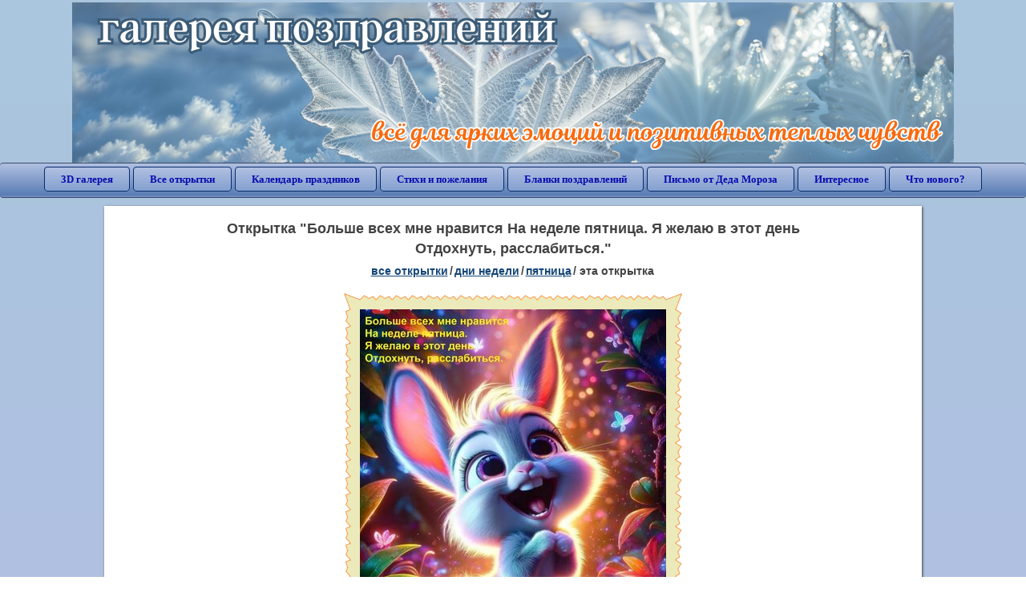

--- FILE ---
content_type: text/html; charset=utf-8;
request_url: https://3d-galleru.ru/3D/image/bolshe-vsex-mne-nravitsya-na-nedele-pyatnica-ya-zhelayu-v-etot-den-otdoxnut-rasslabitsya-234654/
body_size: 6517
content:
<!DOCTYPE html><html xmlns:og="http://ogp.me/ns#" lang="ru"><head><title>Открытка Больше всех мне нравится На неделе пятница. Я желаю в этот день Отдохнуть, расслабиться. </title><meta name="description" content="Открытки с наступающей и наступившей пятницей, поздравление с окончанием рабочей недели, пожелания удачной пятницы 13-го, и открытки с разнообразными фразами про пятницу. Все что связано с одним из самых любимых дней недели. Отправляйте своим друзьям п..." /><meta http-equiv="Content-Type" content="text/html; charset=UTF-8"/><link rel="shortcut icon" href="/img/promo/favicon.ico"><meta name="viewport" content="width=device-width, initial-scale=1, maximum-scale=1" /> <link rel="manifest" href="/android_app/manifest.json" /><meta name="theme-color" content="#F6F6F6" /><meta name="application-name" content="Открытки" /><meta name="mobile-web-app-capable" content="yes" /><meta name="viewport" content="width=device-width, initial-scale=1" /><link rel="icon" type="image/png" sizes="16x16" href="/android_app/16x16.png" /><link rel="icon" type="image/png" sizes="32x32" href="/android_app/32x32.png" /><link rel="icon" type="image/png" sizes="96x96" href="/android_app/96x96.png" /><link rel="icon" type="image/png" sizes="192x192" href="/android_app/192x192.png" /><meta name="apple-mobile-web-app-capable" content="yes" /><meta name="apple-mobile-web-app-title" content="Открытки" /><meta name="apple-mobile-web-app-status-bar-style" content="default" /><link rel="apple-touch-icon" sizes="48x48" href="/android_app/48x48.png" /><link rel="apple-touch-icon" sizes="57x57" href="/android_app/57x57.png" /><link rel="apple-touch-icon" sizes="60x60" href="/android_app/60x60.png" /><link rel="apple-touch-icon" sizes="72x72" href="/android_app/72x72.png" /><link rel="apple-touch-icon" sizes="76x76" href="/android_app/76x76.png" /><link rel="apple-touch-icon" sizes="96x96" href="/android_app/96x96.png" /><link rel="apple-touch-icon" sizes="114x114" href="/android_app/114x114.png" /><link rel="apple-touch-icon" sizes="120x120" href="/android_app/120x120.png" /><link rel="apple-touch-icon" sizes="144x144" href="/android_app/144x144.png" /><link rel="apple-touch-icon" sizes="152x152" href="/android_app/152x152.png" /><link rel="apple-touch-icon" sizes="180x180" href="/android_app/180x180.png" /><meta http-equiv="X-UA-Compatible" content="IE=edge,chrome=1"><meta property="fb:app_id" content="510324633181047" /><meta property="og:type" content="article" /><meta property="og:title" content='Открытка Больше всех мне нравится На неделе пятница. Я желаю в этот день Отдохнуть, расслабиться. ' /><meta property="og:description" content="Открытки с наступающей и наступившей пятницей, поздравление с окончанием рабочей недели, пожелания удачной пятницы 13-го, и открытки с разнообразными фразами про пятницу. Все что связано с одним из самых любимых дней недели. Отправляйте своим друзьям п..." /><meta property="og:url" content="https://3d-galleru.ru/3D/image/bolshe-vsex-mne-nravitsya-na-nedele-pyatnica-ya-zhelayu-v-etot-den-otdoxnut-rasslabitsya-234654/" /><meta property="og:site_name" content="Галерея поздравлений" /><meta property="og:type:article:section" content="открытки" /><meta property="og:image" content="https://3d-galleru.ru/3D/image/ssylka-na-otkrytku-234654/promo7.jpeg"/><meta property="og:image:secure_url" content="https://3d-galleru.ru/3D/image/ssylka-na-otkrytku-234654/promo7.jpeg"/><meta property="og:image:width" content="671" /><meta property="og:image:height" content="300" /><meta name="twitter:card" content="summary"><meta name="twitter:creator" content="@webholt"><meta name="twitter:title" content='Открытка Больше всех мне нравится На неделе пятница. Я желаю в этот день Отдохнуть, расслабиться. '><meta name="twitter:description" content="Открытки с наступающей и наступившей пятницей, поздравление с окончанием рабочей недели, пожелания удачной пятницы 13-го, и открытки с разнообразными фразами про пятницу. Все что связано с одним из самых любимых дней недели. Отправляйте своим друзьям п..."><meta name="twitter:image" content="https://3d-galleru.ru/3D/image/ssylka-na-otkrytku-234654/promo7.jpeg"><meta name="twitter:card" content="summary_large_image"><meta name="twitter:site" content="@amdoit_ru"><meta name="twitter:creator" content="@amdoit_ru"><meta name="twitter:title" content='Открытка Больше всех мне нравится На неделе пятница. Я желаю в этот день Отдохнуть, расслабиться. '><meta name="twitter:description" content="Открытки с наступающей и наступившей пятницей, поздравление с окончанием рабочей недели, пожелания удачной пятницы 13-го, и открытки с разнообразными фразами про пятницу. Все что связано с одним из самых любимых дней недели. Отправляйте своим друзьям п..."><meta name="twitter:image" content="https://3d-galleru.ru/3D/image/ssylka-na-otkrytku-234654/promo7.jpeg"><meta name="tb_url" content="https://m2.3d-galleru.ru/cards/23/46/1boms8f05qufixb0.jpg"><link rel="chrome-webstore-item" href="https://chrome.google.com/webstore/detail/lkgdbimigeeehofgaacanklgmfkilglm"><link href="/css-styles/style,card-comments,popup.css?v=4" rel="stylesheet" type="text/css"><link rel="stylesheet" href="/comments/comments.css" type="text/css"/><link rel="image_src" href="https://3d-galleru.ru/3D/image/ssylka-na-otkrytku-234654/promo7.jpeg"/><link rel="stylesheet" href="/old/style.css" type="text/css"/><link rel="alternate" media="only screen and (max-width: 640px)" href="https://m.3d-galleru.ru/3D/image/bolshe-vsex-mne-nravitsya-na-nedele-pyatnica-ya-zhelayu-v-etot-den-otdoxnut-rasslabitsya-234654/"/><style>@media (max-width:420px){	#google_1:empty, .yandex_rtb:empty{	aspect-ratio: 3 / 2;	}	html#download #content h1, html#download #content nav.full-path{	display: none;	}	}</style><script type="application/ld+json" class="yoast-schema-graph">{	"@context": "https://schema.org",	"@graph": [{	"@type": "WebSite",	"@id": "https://3d-galleru.ru/#website",	"url": "https://3d-galleru.ru/",	"name": "Красивые открытки бесплатно | 3d-galleru.ru",	"description": "3d-galleru.ru",	"potentialAction": [{	"@type": "SearchAction",	"target": "https://3d-galleru.ru/archive/search/?search={search_term_string}",	"query-input": "required name=search_term_string"	}],	"inLanguage": "ru"	}, {	"@type": "WebPage",	"@id": "https://3d-galleru.ru/3D/image/bolshe-vsex-mne-nravitsya-na-nedele-pyatnica-ya-zhelayu-v-etot-den-otdoxnut-rasslabitsya-234654/#webpage",	"url": "https://3d-galleru.ru/3D/image/bolshe-vsex-mne-nravitsya-na-nedele-pyatnica-ya-zhelayu-v-etot-den-otdoxnut-rasslabitsya-234654/",	"name": "Открытка Больше всех мне нравится На неделе пятница. Я желаю в этот день Отдохнуть, расслабиться. ",	"isPartOf": {	"@id": "https://3d-galleru.ru/#website"	},	"datePublished": "2024-03-28T17:46:52+03:00",	"dateModified": "2024-03-28T17:46:52+03:00",	"description": "Открытки с наступающей и наступившей пятницей, поздравление с окончанием рабочей недели, пожелания удачной пятницы 13-го, и открытки с разнообразными фразами про пятницу. Все что связано с одним из самых любимых дней недели. Отправляйте своим друзьям п...",	"inLanguage": "ru",	"potentialAction": [{	"@type": "ReadAction",	"target": ["https://3d-galleru.ru/3D/image/bolshe-vsex-mne-nravitsya-na-nedele-pyatnica-ya-zhelayu-v-etot-den-otdoxnut-rasslabitsya-234654/"]	}]	}]
}</script></head><body data-json='{"id":234654,"type":0,"duration":0,"frames":1,"MD":"3.28","uid":7384,"cat_id":65,"title":"\u0411\u043e\u043b\u044c\u0448\u0435 \u0432\u0441\u0435\u0445 \u043c\u043d\u0435 \u043d\u0440\u0430\u0432\u0438\u0442\u0441\u044f \u041d\u0430 \u043d\u0435\u0434\u0435\u043b\u0435 \u043f\u044f\u0442\u043d\u0438\u0446\u0430. \u042f \u0436\u0435\u043b\u0430\u044e \u0432 \u044d\u0442\u043e\u0442 \u0434\u0435\u043d\u044c \u041e\u0442\u0434\u043e\u0445\u043d\u0443\u0442\u044c, \u0440\u0430\u0441\u0441\u043b\u0430\u0431\u0438\u0442\u044c\u0441\u044f.","tags":"\u0437\u0430\u0439\u043a\u0430","text":"","send":6,"likes":0,"tb_url":"https:\/\/m2.3d-galleru.ru\/cards\/23\/46\/1boms8f05qufixb0.jpg","wall_url":"https:\/\/m2.3d-galleru.ru\/cards\/23\/46\/1boms8f05qufixb0\/bolshe-vsex-mne-nravitsya-na-nedele-pyatnica-ya-zhelayu-v-etot-den-otdoxnut-rasslabitsya.gif","ya_url":"https:\/\/m2.3d-galleru.ru\/cards\/23\/46\/1boms8f05qufixb0.gif","added_date":"2024-03-28 17:46:52","last_mod":1711637212,"W":382,"H":500,"added_date_timestamp":1711637212,"url":"\/3D\/image\/zajka-234654\/","link":"https:\/\/3d-galleru.ru\/3D\/image\/ssylka-na-otkrytku-234654\/","promo":"https:\/\/3d-galleru.ru\/3D\/image\/ssylka-na-otkrytku-234654\/","comment_url":"https:\/\/3d-galleru.ru\/3D\/image\/bolshe-vsex-mne-nravitsya-na-nedele-pyatnica-ya-zhelayu-v-etot-den-otdoxnut-rasslabitsya-234654\/","og_image":"https:\/\/3d-galleru.ru\/3D\/image\/ssylka-na-otkrytku-234654\/promo7.jpeg","og_image_small":"https:\/\/3d-galleru.ruhttps:\/\/m2.3d-galleru.ru\/cards\/23\/46\/1boms8f05qufixb0.jpg","added_date_ISO":"2024-03-28T17:46:52+03:00","last_modified_ISO":"2024-03-28T17:46:52+03:00","description":"\u041e\u0442\u043a\u0440\u044b\u0442\u043a\u0438 \u0441 \u043d\u0430\u0441\u0442\u0443\u043f\u0430\u044e\u0449\u0435\u0439 \u0438 \u043d\u0430\u0441\u0442\u0443\u043f\u0438\u0432\u0448\u0435\u0439 \u043f\u044f\u0442\u043d\u0438\u0446\u0435\u0439, \u043f\u043e\u0437\u0434\u0440\u0430\u0432\u043b\u0435\u043d\u0438\u0435 \u0441 \u043e\u043a\u043e\u043d\u0447\u0430\u043d\u0438\u0435\u043c \u0440\u0430\u0431\u043e\u0447\u0435\u0439 \u043d\u0435\u0434\u0435\u043b\u0438, \u043f\u043e\u0436\u0435\u043b\u0430\u043d\u0438\u044f \u0443\u0434\u0430\u0447\u043d\u043e\u0439 \u043f\u044f\u0442\u043d\u0438\u0446\u044b 13-\u0433\u043e, \u0438 \u043e\u0442\u043a\u0440\u044b\u0442\u043a\u0438 \u0441 \u0440\u0430\u0437\u043d\u043e\u043e\u0431\u0440\u0430\u0437\u043d\u044b\u043c\u0438 \u0444\u0440\u0430\u0437\u0430\u043c\u0438 \u043f\u0440\u043e \u043f\u044f\u0442\u043d\u0438\u0446\u0443. \u0412\u0441\u0435 \u0447\u0442\u043e \u0441\u0432\u044f\u0437\u0430\u043d\u043e \u0441 \u043e\u0434\u043d\u0438\u043c \u0438\u0437 \u0441\u0430\u043c\u044b\u0445 \u043b\u044e\u0431\u0438\u043c\u044b\u0445 \u0434\u043d\u0435\u0439 \u043d\u0435\u0434\u0435\u043b\u0438. \u041e\u0442\u043f\u0440\u0430\u0432\u043b\u044f\u0439\u0442\u0435 \u0441\u0432\u043e\u0438\u043c \u0434\u0440\u0443\u0437\u044c\u044f\u043c \u043f..."}' data-base="/archive/search/" data-placeholder="Поиск открыток ..."><div id="wrapper"><div class="top-block"><div class="top-title"></div></div><div id="top-line"><a href="/archive/" id="mobile-left-bt"><i>&#xe826;</i>все открытки</a><div class="top-menu mobile-hidden"><a href="/3D/cat/top-chasa-TH/">3D галерея</a><a href="/archive/">Все открытки</a><a href="/wishes/">Календарь праздников</a><a href="/pozdrav/">Стихи и пожелания</a><a href="https://b.3d-galleru.ru/">Бланки поздравлений</a><a href="/novyj-god/pismo-ot-deda-moroza/" target="_blank">Письмо от Деда Мороза</a><a href="/interest/">Интересное</a><a href="/news/comments/">Что нового?</a></div><div id="menu-btn">Меню</div><div class="mobile-hidden" id="top-line-promo" style="display:none"><a href="https://chrome.google.com/webstore/detail/lkgdbimigeeehofgaacanklgmfkilglm" target="_blank" id="extension-link"><img src="/extentions/img/30x30.png">расширение для вашего браузера</a><a href="/voice-cards/" target="_blank" style="display:none"><img src="/extentions/img/voice-cards.png">Аудио поздравления</a></div></div><div id="content"><div id="mobile-menu"><div id="main-mobile-menu"><h2>Главное меню</h2><ul><li><a href="/archive/">Открытки</a></li><li><a href="/pozdrav/">Стихи и пожелания</a></li><li><a href="/wishes/">Календарь праздников</a></li><li><a href="https://3d-galleru.ru/novyj-god/pismo-ot-deda-moroza/" target="_blank">Письмо от Деда Мороза</a></li><li><a href="https://b.3d-galleru.ru/" target="_blank">Бланки поздравлений</a></li><li><a href="/interest/">Интересное</a></li><li><a href="/news/comments/">Что нового?</a></li><li><a href="/contact-form/" target="contact-form">Обратная связь</a></li></ul></div></div><div id="image-object" class="mobile-shift"><h1>Открытка "Больше всех мне нравится На неделе пятница. Я желаю в этот день Отдохнуть, расслабиться."</h1><nav class="full-path"><a href="/archive/">все открытки</a><span>/</span><a href="/archive/cat/dni-nedeli-242/" title="Открытки с пожеланиями на каждый день недели (понедельник-воскресенье)">дни недели</a><span>/</span><a href="/archive/cat/pyatnica-65/" title="Открытки про пятницу - последний и самый радостный день рабочей недели">пятница</a><span>/</span><span>эта открытка</span></nav><div id="for-like-buttons"></div><div id="card-image"><div itemscope="" itemtype="https://schema.org/ImageObject"><meta itemprop="name" content="Открытка Больше всех мне нравится На неделе пятница. Я желаю в этот день Отдохнуть, расслабиться."><meta itemprop="description" content="Открытки с наступающей и наступившей пятницей, поздравление с окончанием рабочей недели, пожелания удачной пятницы 13-го, и открытки с разнообразными фразами про пятницу. Все что связано с одним из самых любимых дней недели. Отправляйте своим друзьям п..."><meta itemprop="width" content="382"><meta itemprop="height" content="500"><img src="https://m2.3d-galleru.ru/cards/23/46/1boms8f05qufixb0/bolshe-vsex-mne-nravitsya-na-nedele-pyatnica-ya-zhelayu-v-etot-den-otdoxnut-rasslabitsya.gif" itemprop="contentUrl" class="cardContent" alt="Открытка Больше всех мне нравится На неделе пятница. Я желаю в этот день Отдохнуть, расслабиться." style="aspect-ratio: 382 / 500;"></div></div><div class="GAS" id='google_1'></div><div id="card-buttons"><h2>&darr; Вы можете &darr;</h2><div class="send-card-button" id="send-card-button"><i>&#xe802;</i>Отправить эту открытку</div><a class="button" id="download-card-button" href="https://m2.3d-galleru.ru/cards/23/46/1boms8f05qufixb0/bolshe-vsex-mne-nravitsya-na-nedele-pyatnica-ya-zhelayu-v-etot-den-otdoxnut-rasslabitsya.gif" download="Открытка_с_3d-galleru.ru.gif"><i>&#xe81c;</i>Скачать</a><div class="button mobile-hidden" onclick="imagePage.sendBadReport()">Пожаловаться</div></div><div id="TGM" class="mobile-only mobile-hidden"><ul><li><a href="//m.3d-galleru.ru/3D/image/bolshe-vsex-mne-nravitsya-na-nedele-pyatnica-ya-zhelayu-v-etot-den-otdoxnut-rasslabitsya-234654/?s=telegram">Отправить эту открытку</a></li><li><a href="//m.3d-galleru.ru/archive/?s=telegram">Смотреть другие открытки</a></li><li><a href="//m.3d-galleru.ru/wishes/?s=telegram">Календарь праздников</a></li><li><a href="//voice.3d-galleru.ru/">Голосовые поздравления</a></li></ul></div></div><div id="image-bottom" class="mobile-shift"><h2 id="tags" class="mobile-hidden"><b>Теги:</b><a href="/archive/search/%D0%B7%D0%B0%D0%B9%D0%BA%D0%B0/">зайка</a></h2><div id="card-info"><div id="author-object"><img class="avatar" src="https://sun91-1.userapi.com/s/v1/ig2/4pKgQNvJo6Uq4yU-YPnk-2N0yVYOk0ctgzBIttB5W6PdWrqcF0qR-pB2HnigxzTz_d9Lk0H9mP-q4eYGV8f1ZEir.jpg?quality=95&crop=13,217,307,307&as=32x32,48x48,72x72,108x108,160x160,240x240&ava=1&cs=400x400" onerror="this.onerror=null;this.src='/img/default-avatar.gif';"><div><b>Открытку загрузил: <a href="/archive/user/lyudmila-kosticheva-7384/" class="open-in-gallery">людмила костичева</a></b><div id="status"></div><b>Всего картинок в галерее: <a href="/archive/user/lyudmila-kosticheva-7384/" class="open-in-gallery">3430 штук</a></b></div></div><div id="description"></div></div><div style="clear:both"></div><div id="comments-block" class="mobile-hidden"><div id="comments-all" class="comment-title mobile-hidden" data-pk="addd4de563a00a1deef0acd267065ba9" data-sk="ba73049e46b19ccb543eab070764f42c"><div class="on_page_button" data-action="comment"><i>&#xf27b;</i>Комментировать</div><div class="on_page_button" data-action="login"><i>&#xf2be;</i>Вход</div><div class="on_page_button" data-action="clear-all"><i>&#xe814;</i>Удалить все комментарии</div></div><div id="comment-editor"><b>Тут вы можете поделиться своим впечатлением об открытке и/или сказать спасибо её автору:</b><textarea></textarea><span class="on_page_button" onclick="comments.submit(event)"><i>&#xf0e5;</i>Комментировать</span></div></div><div id="gallery" class="mobile-only"><h2>Открытки по темам. Выберите один из разделов ниже &darr;</h2><div id="bottom-menu"><ul><li><a href="/archive/cat/top-otkrytok-cards-top/">Топ открыток</a></li><li><a href="/archive/cat/kalendar-42/">Календарь</a></li><li><a href="/archive/cat/utro-den-vecher-56/">Утро, день, вечер</a></li><li><a href="/archive/cat/c-dnem-rozhdeniya-115/">C днем рождения</a></li><li><a href="/archive/cat/dni-nedeli-242/">Дни недели</a></li><li><a href="/archive/cat/skazat-spasibo-859/">Сказать спасибо</a></li><li><a href="/archive/cat/dobrye-pozhelaniya-136/">Добрые пожелания</a></li><li><a href="/archive/cat/kartinki-bez-teksta-860/">Картинки без текста</a></li><li><a href="/archive/cat/dlya-druzej-68/">Для друзей</a></li><li><a href="/archive/cat/privet-kak-dela-858/">Привет, как дела?</a></li><li><a href="/archive/cat/motivaciya-dlya-zhizni-2469/">Мотивация для жизни</a></li><li><a href="/archive/cat/novosti-i-sobytiya-2488/">Новости и события</a></li><li><a href="/archive/cat/cvety-i-podarki-91/">Цветы и подарки</a></li><li><a href="/archive/cat/vremena-goda-10/">Времена года</a></li><li><a href="/archive/cat/dlya-lyubimyx-78/">Для любимых</a></li><li><a href="/archive/cat/komplimenty-857/">Комплименты</a></li><li><a href="/archive/cat/dacha-ogorod-2527/">Дача / огород</a></li><li><a href="/archive/cat/ugoshheniya-dlya-druzej-22/">Угощения для друзей</a></li><li><a href="/archive/cat/poka-do-svidaniya-2920/">Пока, до свидания</a></li><li><a href="/archive/cat/na-svadbu-811/">На свадьбу</a></li><li><a href="/archive/cat/novyj-god-162/">Новый год</a></li></ul></div></div></div></div><div id="footer"><p>Copyright © 2011-2026 Amdoit</p><p>|</p><p><a href="/contact-form/" target="contact-form">Обратная связь</a></p><p>|</p><p><a href="/add/" target="_blank">Разместить свою открытку на сайте</a></p><p>|</p><p><a href="/add/xml/politica.html" target="_blank">Политика конфиденциальности</a></p><p>|</p><p><a href="/add/xml/user-agreement.html" target="_blank">Пользовательское соглашение</a></p><div id="our-socnets-links" class="mobile-only"><i>Мы в соц сетях:</i><div data-sn="ok"></div><div data-sn="vk"></div><div data-sn="mm"></div><div data-sn="in"></div></div></div></div><script src="/js/JS_error.js?v=4"></script><script src="/javascript/small_like_bt,sNet,imagePage,popup-window,T_Search,bottomNav,google-analytics.js?v=4"></script><script src="/comments/comments.js"></script><script>if(screen.width>=800){	AD_manager.yandex_blockId = "R-A-2077868-2";
}
else{	sessionStorage.AB_TEST = sessionStorage.AB_TEST || (Math.random()>0.5 ? 1 : 0);	if(false && sessionStorage.AB_TEST==1){	AD_manager.yandex_blockId = "R-A-2077868-13";	AD_manager.yandex_blockType = "floorAd";	}	else{	AD_manager.yandex_blockId = "R-A-2077868-3";	}
}
AD_manager.slot = "6556263859";
AD_manager.load("0");</script><script>function resizeIframe(iframe) {	iframe = iframe ? iframe : document.getElementById("send-card-iframe");	iframe.height = iframe.contentWindow.document.body.scrollHeight;	if (parseInt(iframe.height) < iframe.contentWindow.document.body.scrollHeight) {	setTimeout(resizeIframe, 50, iframe);	}
}</script><script>comments.unit(0);
setTimeout(myCounter.reachGoal, 1000, "CARD_COMMENTS_PAGE");</script></body></html>

--- FILE ---
content_type: text/html; charset=utf-8
request_url: https://www.google.com/recaptcha/api2/aframe
body_size: 268
content:
<!DOCTYPE HTML><html><head><meta http-equiv="content-type" content="text/html; charset=UTF-8"></head><body><script nonce="pWk1jJFdGwPCvi6Kko4b2Q">/** Anti-fraud and anti-abuse applications only. See google.com/recaptcha */ try{var clients={'sodar':'https://pagead2.googlesyndication.com/pagead/sodar?'};window.addEventListener("message",function(a){try{if(a.source===window.parent){var b=JSON.parse(a.data);var c=clients[b['id']];if(c){var d=document.createElement('img');d.src=c+b['params']+'&rc='+(localStorage.getItem("rc::a")?sessionStorage.getItem("rc::b"):"");window.document.body.appendChild(d);sessionStorage.setItem("rc::e",parseInt(sessionStorage.getItem("rc::e")||0)+1);localStorage.setItem("rc::h",'1768815736896');}}}catch(b){}});window.parent.postMessage("_grecaptcha_ready", "*");}catch(b){}</script></body></html>